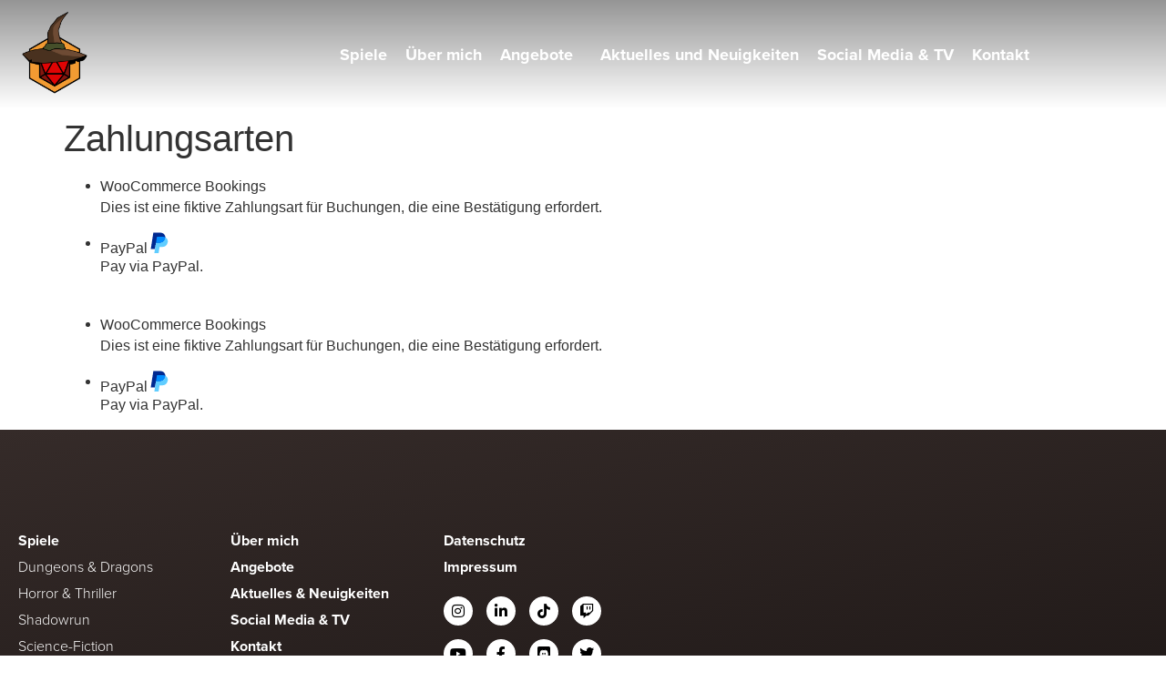

--- FILE ---
content_type: text/css
request_url: https://mastersofthedice.de/wp-content/uploads/elementor/css/post-854.css?ver=1768952983
body_size: 417
content:
.elementor-kit-854{--e-global-color-primary:#F29B32;--e-global-color-secondary:#000000;--e-global-color-text:#FFFFFF;--e-global-color-accent:#F29B32;--e-global-typography-primary-font-family:"manofa";--e-global-typography-primary-font-size:50px;--e-global-typography-primary-font-weight:400;--e-global-typography-secondary-font-family:"manofa";--e-global-typography-secondary-font-size:30px;--e-global-typography-secondary-font-weight:500;--e-global-typography-text-font-family:"proxima-nova";--e-global-typography-text-font-weight:300;--e-global-typography-accent-font-family:"manofa";--e-global-typography-accent-font-weight:400;--e-global-typography-a04dfa3-font-family:"proxima-nova";--e-global-typography-a04dfa3-font-weight:300;--e-global-typography-a04dfa3-font-style:italic;--e-global-typography-6c3d5ec-font-family:"manofa";--e-global-typography-6c3d5ec-font-size:25px;--e-global-typography-6c3d5ec-font-weight:500;--e-global-typography-6c3d5ec-line-height:24px;}.elementor-kit-854 e-page-transition{background-color:#FFBC7D;}.elementor-kit-854 a{color:var( --e-global-color-primary );font-family:"proxima-nova", Sans-serif;font-weight:600;}.elementor-kit-854 a:hover{color:var( --e-global-color-text );}.elementor-section.elementor-section-boxed > .elementor-container{max-width:1140px;}.e-con{--container-max-width:1140px;}.elementor-widget:not(:last-child){margin-block-end:20px;}.elementor-element{--widgets-spacing:20px 20px;--widgets-spacing-row:20px;--widgets-spacing-column:20px;}{}h1.entry-title{display:var(--page-title-display);}@media(max-width:1024px){.elementor-section.elementor-section-boxed > .elementor-container{max-width:1024px;}.e-con{--container-max-width:1024px;}}@media(max-width:767px){.elementor-kit-854{--e-global-typography-primary-font-size:35px;}.elementor-section.elementor-section-boxed > .elementor-container{max-width:767px;}.e-con{--container-max-width:767px;}}

--- FILE ---
content_type: text/css
request_url: https://mastersofthedice.de/wp-content/uploads/elementor/css/post-863.css?ver=1768952984
body_size: 1594
content:
.elementor-863 .elementor-element.elementor-element-70b9763:not(.elementor-motion-effects-element-type-background), .elementor-863 .elementor-element.elementor-element-70b9763 > .elementor-motion-effects-container > .elementor-motion-effects-layer{background-color:transparent;background-image:linear-gradient(180deg, #0000006B 0%, #00000000 100%);}.elementor-863 .elementor-element.elementor-element-70b9763{transition:background 0.3s, border 0.3s, border-radius 0.3s, box-shadow 0.3s;z-index:2;}.elementor-863 .elementor-element.elementor-element-70b9763 > .elementor-background-overlay{transition:background 0.3s, border-radius 0.3s, opacity 0.3s;}.elementor-bc-flex-widget .elementor-863 .elementor-element.elementor-element-c14dc95.elementor-column .elementor-widget-wrap{align-items:center;}.elementor-863 .elementor-element.elementor-element-c14dc95.elementor-column.elementor-element[data-element_type="column"] > .elementor-widget-wrap.elementor-element-populated{align-content:center;align-items:center;}.elementor-widget-theme-site-logo .widget-image-caption{color:var( --e-global-color-text );font-family:var( --e-global-typography-text-font-family ), Sans-serif;font-weight:var( --e-global-typography-text-font-weight );}.elementor-863 .elementor-element.elementor-element-8cc5c7f{text-align:start;}.elementor-863 .elementor-element.elementor-element-8cc5c7f img{max-width:100px;}.elementor-bc-flex-widget .elementor-863 .elementor-element.elementor-element-2fdfefb.elementor-column .elementor-widget-wrap{align-items:center;}.elementor-863 .elementor-element.elementor-element-2fdfefb.elementor-column.elementor-element[data-element_type="column"] > .elementor-widget-wrap.elementor-element-populated{align-content:center;align-items:center;}.elementor-widget-nav-menu .elementor-nav-menu .elementor-item{font-family:var( --e-global-typography-primary-font-family ), Sans-serif;font-size:var( --e-global-typography-primary-font-size );font-weight:var( --e-global-typography-primary-font-weight );}.elementor-widget-nav-menu .elementor-nav-menu--main .elementor-item{color:var( --e-global-color-text );fill:var( --e-global-color-text );}.elementor-widget-nav-menu .elementor-nav-menu--main .elementor-item:hover,
					.elementor-widget-nav-menu .elementor-nav-menu--main .elementor-item.elementor-item-active,
					.elementor-widget-nav-menu .elementor-nav-menu--main .elementor-item.highlighted,
					.elementor-widget-nav-menu .elementor-nav-menu--main .elementor-item:focus{color:var( --e-global-color-accent );fill:var( --e-global-color-accent );}.elementor-widget-nav-menu .elementor-nav-menu--main:not(.e--pointer-framed) .elementor-item:before,
					.elementor-widget-nav-menu .elementor-nav-menu--main:not(.e--pointer-framed) .elementor-item:after{background-color:var( --e-global-color-accent );}.elementor-widget-nav-menu .e--pointer-framed .elementor-item:before,
					.elementor-widget-nav-menu .e--pointer-framed .elementor-item:after{border-color:var( --e-global-color-accent );}.elementor-widget-nav-menu{--e-nav-menu-divider-color:var( --e-global-color-text );}.elementor-widget-nav-menu .elementor-nav-menu--dropdown .elementor-item, .elementor-widget-nav-menu .elementor-nav-menu--dropdown  .elementor-sub-item{font-family:var( --e-global-typography-accent-font-family ), Sans-serif;font-weight:var( --e-global-typography-accent-font-weight );}.elementor-863 .elementor-element.elementor-element-0b5842a .elementor-menu-toggle{margin-left:auto;background-color:var( --e-global-color-primary );}.elementor-863 .elementor-element.elementor-element-0b5842a .elementor-nav-menu .elementor-item{font-family:"proxima-nova", Sans-serif;font-size:18px;font-weight:700;}.elementor-863 .elementor-element.elementor-element-0b5842a .elementor-nav-menu--main .elementor-item{color:#FFFFFF;fill:#FFFFFF;padding-left:0px;padding-right:0px;padding-top:0px;padding-bottom:0px;}.elementor-863 .elementor-element.elementor-element-0b5842a .elementor-nav-menu--main .elementor-item:hover,
					.elementor-863 .elementor-element.elementor-element-0b5842a .elementor-nav-menu--main .elementor-item.elementor-item-active,
					.elementor-863 .elementor-element.elementor-element-0b5842a .elementor-nav-menu--main .elementor-item.highlighted,
					.elementor-863 .elementor-element.elementor-element-0b5842a .elementor-nav-menu--main .elementor-item:focus{color:#F29B32;fill:#F29B32;}.elementor-863 .elementor-element.elementor-element-0b5842a .elementor-nav-menu--main .elementor-item.elementor-item-active{color:#F29B32;}.elementor-863 .elementor-element.elementor-element-0b5842a{--e-nav-menu-horizontal-menu-item-margin:calc( 20px / 2 );}.elementor-863 .elementor-element.elementor-element-0b5842a .elementor-nav-menu--main:not(.elementor-nav-menu--layout-horizontal) .elementor-nav-menu > li:not(:last-child){margin-bottom:20px;}.elementor-863 .elementor-element.elementor-element-0b5842a .elementor-nav-menu--dropdown a, .elementor-863 .elementor-element.elementor-element-0b5842a .elementor-menu-toggle{color:var( --e-global-color-secondary );fill:var( --e-global-color-secondary );}.elementor-863 .elementor-element.elementor-element-0b5842a .elementor-nav-menu--dropdown{background-color:#FFFFFF;border-style:solid;border-width:1px 1px 1px 1px;border-color:#E2E2E2;border-radius:5px 5px 5px 5px;}.elementor-863 .elementor-element.elementor-element-0b5842a .elementor-nav-menu--dropdown a:hover,
					.elementor-863 .elementor-element.elementor-element-0b5842a .elementor-nav-menu--dropdown a:focus,
					.elementor-863 .elementor-element.elementor-element-0b5842a .elementor-nav-menu--dropdown a.elementor-item-active,
					.elementor-863 .elementor-element.elementor-element-0b5842a .elementor-nav-menu--dropdown a.highlighted,
					.elementor-863 .elementor-element.elementor-element-0b5842a .elementor-menu-toggle:hover,
					.elementor-863 .elementor-element.elementor-element-0b5842a .elementor-menu-toggle:focus{color:#FFFFFF;}.elementor-863 .elementor-element.elementor-element-0b5842a .elementor-nav-menu--dropdown a:hover,
					.elementor-863 .elementor-element.elementor-element-0b5842a .elementor-nav-menu--dropdown a:focus,
					.elementor-863 .elementor-element.elementor-element-0b5842a .elementor-nav-menu--dropdown a.elementor-item-active,
					.elementor-863 .elementor-element.elementor-element-0b5842a .elementor-nav-menu--dropdown a.highlighted{background-color:var( --e-global-color-primary );}.elementor-863 .elementor-element.elementor-element-0b5842a .elementor-nav-menu--dropdown a.elementor-item-active{color:var( --e-global-color-secondary );}.elementor-863 .elementor-element.elementor-element-0b5842a .elementor-nav-menu--dropdown .elementor-item, .elementor-863 .elementor-element.elementor-element-0b5842a .elementor-nav-menu--dropdown  .elementor-sub-item{font-family:"proxima-nova", Sans-serif;font-weight:400;}.elementor-863 .elementor-element.elementor-element-0b5842a .elementor-nav-menu--dropdown li:first-child a{border-top-left-radius:5px;border-top-right-radius:5px;}.elementor-863 .elementor-element.elementor-element-0b5842a .elementor-nav-menu--dropdown li:last-child a{border-bottom-right-radius:5px;border-bottom-left-radius:5px;}.elementor-863 .elementor-element.elementor-element-0b5842a .elementor-nav-menu--main .elementor-nav-menu--dropdown, .elementor-863 .elementor-element.elementor-element-0b5842a .elementor-nav-menu__container.elementor-nav-menu--dropdown{box-shadow:0px 0px 10px 0px rgba(0, 0, 0, 0.17);}.elementor-863 .elementor-element.elementor-element-0b5842a .elementor-nav-menu--dropdown li:not(:last-child){border-style:solid;border-color:#E2E2E2;border-bottom-width:1px;}.elementor-863 .elementor-element.elementor-element-0b5842a .elementor-nav-menu--main > .elementor-nav-menu > li > .elementor-nav-menu--dropdown, .elementor-863 .elementor-element.elementor-element-0b5842a .elementor-nav-menu__container.elementor-nav-menu--dropdown{margin-top:17px !important;}.elementor-863 .elementor-element.elementor-element-0b5842a div.elementor-menu-toggle{color:#FFFFFF;}.elementor-863 .elementor-element.elementor-element-0b5842a div.elementor-menu-toggle svg{fill:#FFFFFF;}.elementor-863 .elementor-element.elementor-element-0b5842a .elementor-menu-toggle:hover, .elementor-863 .elementor-element.elementor-element-0b5842a .elementor-menu-toggle:focus{background-color:var( --e-global-color-secondary );}.elementor-theme-builder-content-area{height:400px;}.elementor-location-header:before, .elementor-location-footer:before{content:"";display:table;clear:both;}@media(max-width:1024px){.elementor-863 .elementor-element.elementor-element-8cc5c7f img{max-width:70px;}.elementor-widget-nav-menu .elementor-nav-menu .elementor-item{font-size:var( --e-global-typography-primary-font-size );}.elementor-863 .elementor-element.elementor-element-0b5842a{--e-nav-menu-horizontal-menu-item-margin:calc( 70px / 2 );--nav-menu-icon-size:24px;}.elementor-863 .elementor-element.elementor-element-0b5842a .elementor-nav-menu--main:not(.elementor-nav-menu--layout-horizontal) .elementor-nav-menu > li:not(:last-child){margin-bottom:70px;}.elementor-863 .elementor-element.elementor-element-0b5842a .elementor-menu-toggle{border-width:0px;border-radius:0px;}}@media(min-width:768px){.elementor-863 .elementor-element.elementor-element-c14dc95{width:20.525%;}.elementor-863 .elementor-element.elementor-element-2fdfefb{width:79.475%;}}@media(max-width:1024px) and (min-width:768px){.elementor-863 .elementor-element.elementor-element-c14dc95{width:20%;}.elementor-863 .elementor-element.elementor-element-2fdfefb{width:80%;}}@media(max-width:767px){.elementor-863 .elementor-element.elementor-element-c14dc95{width:30%;}.elementor-863 .elementor-element.elementor-element-8cc5c7f img{max-width:50px;}.elementor-863 .elementor-element.elementor-element-2fdfefb{width:70%;}.elementor-widget-nav-menu .elementor-nav-menu .elementor-item{font-size:var( --e-global-typography-primary-font-size );}.elementor-863 .elementor-element.elementor-element-0b5842a .elementor-nav-menu--dropdown{border-width:3px 3px 3px 3px;border-radius:0px 0px 0px 0px;}.elementor-863 .elementor-element.elementor-element-0b5842a .elementor-nav-menu--dropdown li:first-child a{border-top-left-radius:0px;border-top-right-radius:0px;}.elementor-863 .elementor-element.elementor-element-0b5842a .elementor-nav-menu--dropdown li:last-child a{border-bottom-right-radius:0px;border-bottom-left-radius:0px;}.elementor-863 .elementor-element.elementor-element-0b5842a .elementor-nav-menu--main > .elementor-nav-menu > li > .elementor-nav-menu--dropdown, .elementor-863 .elementor-element.elementor-element-0b5842a .elementor-nav-menu__container.elementor-nav-menu--dropdown{margin-top:24px !important;}.elementor-863 .elementor-element.elementor-element-0b5842a{--nav-menu-icon-size:21px;}.elementor-863 .elementor-element.elementor-element-0b5842a .elementor-menu-toggle{border-width:0px;border-radius:0px;}}

--- FILE ---
content_type: text/css
request_url: https://mastersofthedice.de/wp-content/uploads/elementor/css/post-961.css?ver=1768952984
body_size: 1397
content:
.elementor-961 .elementor-element.elementor-element-82bf3b9:not(.elementor-motion-effects-element-type-background), .elementor-961 .elementor-element.elementor-element-82bf3b9 > .elementor-motion-effects-container > .elementor-motion-effects-layer{background-color:transparent;background-image:linear-gradient(170deg, #352B29 0%, #1B1514 100%);}.elementor-961 .elementor-element.elementor-element-82bf3b9 > .elementor-background-overlay{background-image:url("https://mastersofthedice.de/wp-content/uploads/2022/03/Banderole.png");background-position:top center;background-repeat:no-repeat;background-size:contain;opacity:1;mix-blend-mode:screen;transition:background 0.3s, border-radius 0.3s, opacity 0.3s;}.elementor-961 .elementor-element.elementor-element-82bf3b9{transition:background 0.3s, border 0.3s, border-radius 0.3s, box-shadow 0.3s;padding:90px 0px 80px 0px;}.elementor-961 .elementor-element.elementor-element-1f3818e > .elementor-container{max-width:700px;}.elementor-961 .elementor-element.elementor-element-1f3818e{margin-top:0px;margin-bottom:40px;}.elementor-widget-icon-list .elementor-icon-list-item:not(:last-child):after{border-color:var( --e-global-color-text );}.elementor-widget-icon-list .elementor-icon-list-icon i{color:var( --e-global-color-primary );}.elementor-widget-icon-list .elementor-icon-list-icon svg{fill:var( --e-global-color-primary );}.elementor-widget-icon-list .elementor-icon-list-item > .elementor-icon-list-text, .elementor-widget-icon-list .elementor-icon-list-item > a{font-family:var( --e-global-typography-text-font-family ), Sans-serif;font-weight:var( --e-global-typography-text-font-weight );}.elementor-widget-icon-list .elementor-icon-list-text{color:var( --e-global-color-secondary );}.elementor-961 .elementor-element.elementor-element-c36b881 .elementor-icon-list-items:not(.elementor-inline-items) .elementor-icon-list-item:not(:last-child){padding-block-end:calc(5px/2);}.elementor-961 .elementor-element.elementor-element-c36b881 .elementor-icon-list-items:not(.elementor-inline-items) .elementor-icon-list-item:not(:first-child){margin-block-start:calc(5px/2);}.elementor-961 .elementor-element.elementor-element-c36b881 .elementor-icon-list-items.elementor-inline-items .elementor-icon-list-item{margin-inline:calc(5px/2);}.elementor-961 .elementor-element.elementor-element-c36b881 .elementor-icon-list-items.elementor-inline-items{margin-inline:calc(-5px/2);}.elementor-961 .elementor-element.elementor-element-c36b881 .elementor-icon-list-items.elementor-inline-items .elementor-icon-list-item:after{inset-inline-end:calc(-5px/2);}.elementor-961 .elementor-element.elementor-element-c36b881 .elementor-icon-list-icon i{transition:color 0.3s;}.elementor-961 .elementor-element.elementor-element-c36b881 .elementor-icon-list-icon svg{transition:fill 0.3s;}.elementor-961 .elementor-element.elementor-element-c36b881{--e-icon-list-icon-size:14px;--icon-vertical-offset:0px;}.elementor-961 .elementor-element.elementor-element-c36b881 .elementor-icon-list-item > .elementor-icon-list-text, .elementor-961 .elementor-element.elementor-element-c36b881 .elementor-icon-list-item > a{font-family:var( --e-global-typography-text-font-family ), Sans-serif;font-weight:var( --e-global-typography-text-font-weight );}.elementor-961 .elementor-element.elementor-element-c36b881 .elementor-icon-list-text{color:var( --e-global-color-text );transition:color 0.3s;}.elementor-961 .elementor-element.elementor-element-c36b881 .elementor-icon-list-item:hover .elementor-icon-list-text{color:var( --e-global-color-primary );}.elementor-961 .elementor-element.elementor-element-79486eb .elementor-icon-list-items:not(.elementor-inline-items) .elementor-icon-list-item:not(:last-child){padding-block-end:calc(5px/2);}.elementor-961 .elementor-element.elementor-element-79486eb .elementor-icon-list-items:not(.elementor-inline-items) .elementor-icon-list-item:not(:first-child){margin-block-start:calc(5px/2);}.elementor-961 .elementor-element.elementor-element-79486eb .elementor-icon-list-items.elementor-inline-items .elementor-icon-list-item{margin-inline:calc(5px/2);}.elementor-961 .elementor-element.elementor-element-79486eb .elementor-icon-list-items.elementor-inline-items{margin-inline:calc(-5px/2);}.elementor-961 .elementor-element.elementor-element-79486eb .elementor-icon-list-items.elementor-inline-items .elementor-icon-list-item:after{inset-inline-end:calc(-5px/2);}.elementor-961 .elementor-element.elementor-element-79486eb .elementor-icon-list-icon i{transition:color 0.3s;}.elementor-961 .elementor-element.elementor-element-79486eb .elementor-icon-list-icon svg{transition:fill 0.3s;}.elementor-961 .elementor-element.elementor-element-79486eb{--e-icon-list-icon-size:14px;--icon-vertical-offset:0px;}.elementor-961 .elementor-element.elementor-element-79486eb .elementor-icon-list-item > .elementor-icon-list-text, .elementor-961 .elementor-element.elementor-element-79486eb .elementor-icon-list-item > a{font-family:"proxima-nova", Sans-serif;font-weight:600;}.elementor-961 .elementor-element.elementor-element-79486eb .elementor-icon-list-text{color:var( --e-global-color-text );transition:color 0.3s;}.elementor-961 .elementor-element.elementor-element-79486eb .elementor-icon-list-item:hover .elementor-icon-list-text{color:var( --e-global-color-primary );}.elementor-961 .elementor-element.elementor-element-ed34921 .elementor-icon-list-items:not(.elementor-inline-items) .elementor-icon-list-item:not(:last-child){padding-block-end:calc(5px/2);}.elementor-961 .elementor-element.elementor-element-ed34921 .elementor-icon-list-items:not(.elementor-inline-items) .elementor-icon-list-item:not(:first-child){margin-block-start:calc(5px/2);}.elementor-961 .elementor-element.elementor-element-ed34921 .elementor-icon-list-items.elementor-inline-items .elementor-icon-list-item{margin-inline:calc(5px/2);}.elementor-961 .elementor-element.elementor-element-ed34921 .elementor-icon-list-items.elementor-inline-items{margin-inline:calc(-5px/2);}.elementor-961 .elementor-element.elementor-element-ed34921 .elementor-icon-list-items.elementor-inline-items .elementor-icon-list-item:after{inset-inline-end:calc(-5px/2);}.elementor-961 .elementor-element.elementor-element-ed34921 .elementor-icon-list-icon i{transition:color 0.3s;}.elementor-961 .elementor-element.elementor-element-ed34921 .elementor-icon-list-icon svg{transition:fill 0.3s;}.elementor-961 .elementor-element.elementor-element-ed34921{--e-icon-list-icon-size:14px;--icon-vertical-offset:0px;}.elementor-961 .elementor-element.elementor-element-ed34921 .elementor-icon-list-item > .elementor-icon-list-text, .elementor-961 .elementor-element.elementor-element-ed34921 .elementor-icon-list-item > a{font-family:"proxima-nova", Sans-serif;font-weight:600;}.elementor-961 .elementor-element.elementor-element-ed34921 .elementor-icon-list-text{color:var( --e-global-color-text );transition:color 0.3s;}.elementor-961 .elementor-element.elementor-element-ed34921 .elementor-icon-list-item:hover .elementor-icon-list-text{color:var( --e-global-color-primary );}.elementor-961 .elementor-element.elementor-element-762ba05{--grid-template-columns:repeat(4, auto);--icon-size:16px;--grid-column-gap:15px;--grid-row-gap:15px;}.elementor-961 .elementor-element.elementor-element-762ba05 .elementor-widget-container{text-align:left;}.elementor-961 .elementor-element.elementor-element-762ba05 .elementor-social-icon{background-color:var( --e-global-color-text );--icon-padding:0.5em;}.elementor-961 .elementor-element.elementor-element-762ba05 .elementor-social-icon i{color:var( --e-global-color-secondary );}.elementor-961 .elementor-element.elementor-element-762ba05 .elementor-social-icon svg{fill:var( --e-global-color-secondary );}.elementor-961 .elementor-element.elementor-element-762ba05 .elementor-social-icon:hover{background-color:var( --e-global-color-primary );}.elementor-961 .elementor-element.elementor-element-762ba05 .elementor-social-icon:hover i{color:var( --e-global-color-text );}.elementor-961 .elementor-element.elementor-element-762ba05 .elementor-social-icon:hover svg{fill:var( --e-global-color-text );}.elementor-widget-text-editor{font-family:var( --e-global-typography-text-font-family ), Sans-serif;font-weight:var( --e-global-typography-text-font-weight );color:var( --e-global-color-text );}.elementor-widget-text-editor.elementor-drop-cap-view-stacked .elementor-drop-cap{background-color:var( --e-global-color-primary );}.elementor-widget-text-editor.elementor-drop-cap-view-framed .elementor-drop-cap, .elementor-widget-text-editor.elementor-drop-cap-view-default .elementor-drop-cap{color:var( --e-global-color-primary );border-color:var( --e-global-color-primary );}.elementor-961 .elementor-element.elementor-element-4289c91 > .elementor-widget-container{margin:0px 0px -15px 0px;}.elementor-961 .elementor-element.elementor-element-4289c91{text-align:center;}.elementor-theme-builder-content-area{height:400px;}.elementor-location-header:before, .elementor-location-footer:before{content:"";display:table;clear:both;}@media(max-width:1024px){.elementor-961 .elementor-element.elementor-element-1f3818e{margin-top:0px;margin-bottom:20px;}}@media(max-width:767px){.elementor-961 .elementor-element.elementor-element-82bf3b9{padding:30px 0px 30px 0px;}.elementor-961 .elementor-element.elementor-element-1f3818e{margin-top:0px;margin-bottom:10px;}.elementor-961 .elementor-element.elementor-element-c36b881 > .elementor-widget-container{padding:0px 0px 0px 0px;}.elementor-961 .elementor-element.elementor-element-f545792 > .elementor-element-populated{padding:0px 0px 0px 0px;}.elementor-961 .elementor-element.elementor-element-ed34921 > .elementor-widget-container{padding:0px 0px 0px 0px;}.elementor-961 .elementor-element.elementor-element-762ba05 .elementor-widget-container{text-align:center;}}/* Start custom CSS for icon-list, class: .elementor-element-c36b881 */b {
    font-weight: bold !important;
}/* End custom CSS */